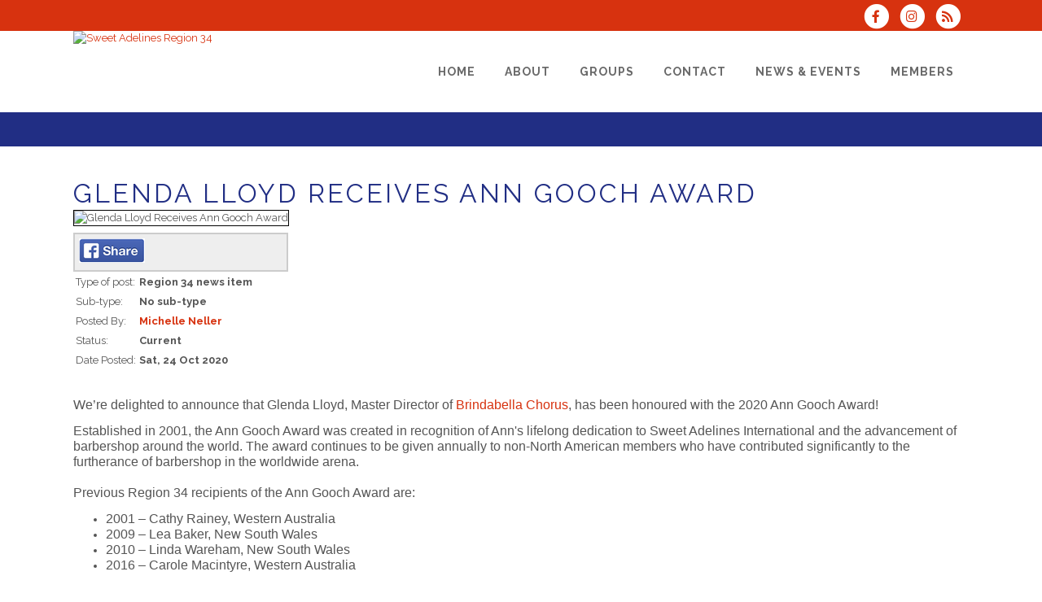

--- FILE ---
content_type: text/html; charset=UTF-8
request_url: https://www.sweetadelines.org.au/dbpage.php?pg=view&dbase=uploads&id=54579
body_size: 7905
content:
<!DOCTYPE html>
<html lang="en-GB">

<head>
	<meta charset="UTF-8" />
	<meta name="viewport" content="width=device-width, initial-scale=1.0, maximum-scale=5.0, user-scalable=yes" />

	<title>Sweet Adelines Region 34  - 2020-10-24 - Region 34 news item: Glenda Lloyd Receives Ann Gooch Award</title>
	
	

	<!--[if gte IE 9]>
		<style type="text/css">
			.gradient
			{
				filter: none;
			}
		</style>
	<![endif]-->

	<link rel='stylesheet' href='/brostools/applications/singing/themes/Stockholm/special/validationEngine.jquery.css' type='text/css' media='all' />
<!--<link rel='stylesheet' href='/brostools/special/elegant-icons/style.min.css' type='text/css' media='all' /> no longer needed, now that fontawesome is turned on -->
	<link rel='stylesheet' href='/brostools/applications/singing/themes/Stockholm/special/js_composer.css' type='text/css' media='all' />

	<base href="https://www.sweetadelines.org.au/" />
<link rel="canonical" href="https://www.sweetadelines.org.au/dbpage.php?pg=view&dbase=uploads&id=54579" />
<script type="text/javascript" src="//ajax.googleapis.com/ajax/libs/jquery/1.8.3/jquery.min.js"></script>
<script type="text/javascript" src="/brostools/jquery/jqueryui/js/jquery-ui.js"></script>
<link rel="stylesheet" type="text/css" href="/brostools/jquery/jqueryui/css/jquery-ui.css" >
<script type="text/javascript" src="/brostools/jquery/prettyphoto/js/jquery.prettyPhoto.js"></script>
<link rel="stylesheet" type="text/css" href="/brostools/jquery/prettyphoto/css/prettyPhoto.css" >
<link rel="stylesheet" type="text/css" href="/brostools/special/brostools.css.php?ext=css&broscolour1=%23d7320f&broscolour2=%23dddddd&broscolour3=%23212e84&browser=CHROME" >
<link rel="stylesheet" href="https://cdnjs.cloudflare.com/ajax/libs/font-awesome/5.15.4/css/all.min.css" integrity="sha512-1ycn6IcaQQ40/MKBW2W4Rhis/DbILU74C1vSrLJxCq57o941Ym01SwNsOMqvEBFlcgUa6xLiPY/NS5R+E6ztJQ==" crossorigin="anonymous" referrerpolicy="no-referrer">
<script type="text/javascript" src="/brostools/special/customerror.js"></script>
<link rel="stylesheet" type="text/css" href="/brostools/applications/singing/special/styles.css.php?singingcolour1=%23d7320f&singingcolour2=%23212e84&devicetype=Computer&country=Australia&ispeak=1&peakbody=1267&flavour=peak&app=1&mp3s=4&attendance=0&assessments=0&stack=0&cart=1&xero=0&productions=0&forgroup=0&showsendemail=1&privacy=0&access=0&bbs=1&band=0&sharing=1&cameraclub=0&performance=1&showprezass=1&giftaid=0&conventions=1" >
<link rel="stylesheet" type="text/css" href="/brostools/applications/singing/themes/Stockholm/special/styles.css.php?singingcolour1=%23d7320f&singingcolour2=%23212e84&devicetype=Computer&country=Australia&ispeak=1&peakbody=1267&flavour=peak&app=1&mp3s=4&attendance=0&assessments=0&stack=0&cart=1&xero=0&productions=0&forgroup=0&showsendemail=1&privacy=0&access=0&bbs=1&band=0&sharing=1&cameraclub=0&performance=1&showprezass=1&giftaid=0&conventions=1" >
 
 <style type="text/css">
 <!--
 html { font-size: 14px; }
 -->
 </style>
 
<script type="text/javascript" src="/brostools/applications/singing/special/anchor.js"></script>
 
 <style type="text/css">
 <!--
 #mem_covid_tab,
 .memform_covidblock,
 .form_row_groupings_COVIDVaccine,
 .form_row_groupings_COVIDShots,
 .memview_COVID_heading,
 .stdview_members_COVIDVaccine,
 .stdview_members_COVIDShots,
 .stdview_members_COVIDDate
 {
     display: none;
 }
 
 .form_row_members_Occupation,
 .form_row_members_Partner,
 .form_row_members_PBirthday,
 .form_row_members_Anniversary,
 .form_row_members_SpousePhoto,
 .form_row_members_Children,
 .form_row_members_Height,
 .stdview_members_Occupation,
 .memview_partner,
 .stdview_members_Height,
 .stdview_members_Children
 {
 	display: none;
 }
 
 
 .form_row_clubs_Region { display: none; }
 -->
 </style>
 
<script type="text/javascript" src="/brostools/applications/singing/themes/Stockholm/special/jquery.touchSwipe.min.js"></script>
<script type="text/javascript" src="/brostools/applications/singing/themes/Stockholm/special/plugins.js"></script>
<script type="text/javascript" src="/brostools/applications/singing/themes/Stockholm/special/default_dynamic.js"></script>
<script type="text/javascript" src="/brostools/applications/singing/themes/Stockholm/special/default.js"></script>
<meta property="og:title"                  content="Glenda Lloyd Receives Ann Gooch Award" />
<meta property="og:type"                   content="article" />
<meta property="og:article:published_time" content="2020-10-24T00:00:00+11:00" />
<meta property="og:image"                  content="https://www.sweetadelines.org.au/commonfiles/region34/photos/Glenda_Ann_Gooch_2020.jpg" />
<meta property="og:description"            content="We&amp;rsquo;re delighted to announce that Glenda Lloyd, Master Director of Brindabella Chorus, has been honoured with the 2020 Ann Gooch Award! Established in 2001, the Ann Gooch Award was created ... " />
<link rel="alternate" type="application/rss+xml" title="Sweet Adelines Region 34 - Events" href="https://www.sweetadelines.org.au/dbaction.php?action=rss&dbase=events" />
<link rel="alternate" type="application/rss+xml" title="Sweet Adelines Region 34 - News" href="https://www.sweetadelines.org.au/dbaction.php?action=rss&dbase=uploads" />

		<script type="text/javascript">
			$(document).ready(function()
			{
				$("a[rel^='prettyPhoto']").prettyPhoto
				({
					slideshow:			5000,
					autoplay_slideshow:	false,
					show_title:			false,
					theme:				'facebook', /* pp_default / light_rounded / dark_rounded / light_square / dark_square / facebook */
					deeplinking:		false,
					overlay_gallery:	false,
					social_tools:		false
				});
				
			});
		</script>
		   
		<script type="text/javascript">
			$(document).ready(function()
			{
				$(".broshelp").prepend('<i class="far fa-question-circle" style="padding-right: 0.5em"></i>').css(
				{
					"background-image":		"none",
					"text-indent":			"-0.8em"
				});
			});
		</script>
		   

	<style>
		#mainbody
		{
			overflow-x: visible !important;
		}
		.wrapper_inner
		{
			overflow-x: visible;
		}
	</style>

</head>

<body id="mainbody" class="page page-id-21696 page-template-default select-theme-ver-2.0 wpb-js-composer js-comp-ver-4.4.4 vc_responsive">

<a name="top"></a>

<div class="wrapper pagelevel0" id="hspage_view">
	<div class="wrapper_inner">

		<header class="page_header scrolled_not_transparent has_top scroll_header_top_area  fixed">
			<div class="header_inner clearfix">
				<div class="header_top_bottom_holder">
					<div class="header_top clearfix">
						<div class="container" style="z-index: auto;">
							<div class="container_inner clearfix">
								<div class="left">
									<div class="inner">
										<div class="header-widget widget_text header-left-widget">
											<div class="textwidget">
												
											</div>
										</div>
									</div>
								</div>
								<div class="right">
									<div class="inner">
										<div class="header-widget widget_text header-right-widget">
											<div class="textwidget">
												<div id="header_social_icons"><a href="http://www.facebook.com/sweetadelinesaustralia" target="_blank" aria-label="Visit us on Facebook">
		<span class="bros_fontawesome fa-stack fa-2x social_fontawesone_icon"  style="font-size: 1.2em; margin-right: 10px;" title="Visit us on Facebook">
		  <i class="fas fa-circle fa-stack-2x" style="color: white;"></i>
		  <i class="fab fa-facebook-f fa-stack-1x fa-inverse" style="color: #d7320f;"></i>
		</span>
		   </a><a href="http://www.instagram.com/sweetadelinesaustralia/" target="_blank" aria-label="Follow us on Instagram">
		<span class="bros_fontawesome fa-stack fa-2x social_fontawesone_icon"  style="font-size: 1.2em; margin-right: 10px;" title="Follow us on Instagram">
		  <i class="fas fa-circle fa-stack-2x" style="color: white;"></i>
		  <i class="fab fa-instagram fa-stack-1x fa-inverse" style="color: #d7320f;"></i>
		</span>
		   </a><script type="text/javascript" src="/brostools/jquery/jqueryui/js/jquery-ui-timepicker-addon.js"></script>
<link rel="stylesheet" type="text/css" href="/brostools/jquery/jqueryui/css/jquery-ui-timepicker-addon.css" >
<script type="text/javascript" src="/brostools/jquery/jqueryui/js/jquery-ui-sliderAccess.js"></script>

		<script type="text/javascript">
			$(function()
			{
				$("#dialogdialog_link1").dialog
				({
					autoOpen:	false,
					modal:		true,
					width:		600
		 
					, buttons: [
			  
						{
							text:  "OK",
							click: function() { $(this).dialog("close"); }
						},
				  
					]
			  
				});

				$("#dialogdialog_link1").css("max-height", "500px").dialog(
				{
					"resize" : function()
					{
						$(this).css("max-height", "2000px");
					}
				});

				//
				//	Anything <A> that links away from the page, close the dialog on THIS page
				//
				$("#dialogdialog_link1 a[target='_blank']").click(function()
				{
					$("#dialogdialog_link1").dialog("close");
					return true;
				});
		 
				$("#dialog_link1").click(function(e)
				{
			  
					$("#dialogdialog_link1").dialog("open");
		  
					return false;
		  
				});
			  
			});
		</script>

		<div id="dialogdialog_link1" title="Sweet Adelines Region 34&#039;s Subscribe to Sweet Adelines Region 34 RSS Feeds" style="display: none;">
		An RSS feed (or news feed) is a means by which you can stay informed about what's going on at Sweet Adelines Region 34 without having to regularly visit the website.<br />
		<br />
		To make use of an RSS feed, you need some "feed reader" (or "aggregator") software.  Most modern web browsers have feed readers built in.<br />
		<br />
		   The RSS feeds for Sweet Adelines Region 34 are listed below...<br /><br />Sweet Adelines Region 34 upcoming events:<br /><a href="https://www.sweetadelines.org.au/dbaction.php?action=rss&dbase=events" target="_blank">https://www.sweetadelines.org.au/dbaction.php?action=rss&dbase=events</a><br /><br />Sweet Adelines Region 34 news:<br /><a href="https://www.sweetadelines.org.au/dbaction.php?action=rss&dbase=uploads" target="_blank">https://www.sweetadelines.org.au/dbaction.php?action=rss&dbase=uploads</a><br /></div>
		  <a id="dialog_link1" href="#" class="footer_rss_icon" aria-label="Subscribe to Sweet Adelines Region 34 RSS Feeds" title="" aria-label="">
		<span class="bros_fontawesome fa-stack fa-2x social_fontawesone_icon"  style="font-size: 1.2em; margin-right: 10px;" title="Subscribe to Sweet Adelines Region 34 RSS Feeds">
		  <i class="fas fa-circle fa-stack-2x" style="color: white;"></i>
		  <i class="fas fa-rss fa-stack-1x fa-inverse" style="color: #d7320f;"></i>
		</span>
		   </a></div>
											</div>
										</div>
									</div>
								</div>
							</div>
						</div>
					</div>
					<div class="header_bottom clearfix">
						<div class="container">
							<div class="container_inner clearfix">
								<div class="header_inner_left">
									
			<div class="mobile_menu_button">
				<span><i class="bros_fontawesome fa  fa-bars "  ></i></span>
			</div>
			   
									<div class="logo_wrapper">
										<div class="q_logo">
											<a href="https://www.sweetadelines.org.au"><img class="normal" src="commonfiles/region34/db_uploads/Sweet_Adelines_Region_34.png?ver=38751"   style="border-width: 0px; border-style: solid;" alt="Sweet Adelines Region 34" title="Sweet Adelines Region 34" loading="lazy" />
<img class="light" src="commonfiles/region34/db_uploads/Sweet_Adelines_Region_34.png?ver=38751"   style="border-width: 0px; border-style: solid;" alt="Sweet Adelines Region 34" title="Sweet Adelines Region 34" loading="lazy" />
<img class="dark" src="commonfiles/region34/db_uploads/Sweet_Adelines_Region_34.png?ver=38751"   style="border-width: 0px; border-style: solid;" alt="Sweet Adelines Region 34" title="Sweet Adelines Region 34" loading="lazy" />
<img class="sticky" src="commonfiles/region34/db_uploads/Sweet_Adelines_Region_34.png?ver=38751"   style="border-width: 0px; border-style: solid;" alt="Sweet Adelines Region 34" title="Sweet Adelines Region 34" loading="lazy" />
</a>
										</div>
										
									</div>
								</div>
								<div class="header_inner_right">
									<div class="side_menu_button_wrapper right">
										<div class="side_menu_button">
										</div>
									</div>
								</div>

								
		<nav class="main_menu drop_down right">
			<ul id="menu-top_menu">
				<li id="navlink_li_1" class="menu-item menu-item-type-post_type menu-item-object-page narrow"><a href="dbpage.php?pg=home" aria-label="Home"><span>Home</span><span class="plus"></span></a>
				</li>
				<li id="navlink_li_207" class="menu-item menu-item-type-post_type menu-item-object-page menu-item-has-children has_sub narrow"><a href="dbpage.php?pg=about" aria-label="About"><span>About</span><span class="plus"></span></a>

					<div class="second">
						<div class="inner">
							<ul>
								<li id="navlink_li_196" class="menu-item menu-item-type-post_type menu-item-object-page "><a href="dbpage.php?pg=about" aria-label="About Sweet Adelines Australia"><span>About Sweet Adelines Australia</span><span class="plus"></span></a></li>
								<li id="navlink_li_324" class="menu-item menu-item-type-post_type menu-item-object-page "><a href="dbpage.php?pg=internationa" aria-label="Sweet Adelines International"><span>Sweet Adelines International</span><span class="plus"></span></a></li>
								<li id="navlink_li_269" class="menu-item menu-item-type-post_type menu-item-object-page "><a href="dbpage.php?pg=merchandise" aria-label="Merchandise"><span>Merchandise</span><span class="plus"></span></a></li>
								<li id="navlink_li_350" class="menu-item menu-item-type-post_type menu-item-object-page "><a href="halloffame" aria-label="Hall of Fame"><span>Hall of Fame</span><span class="plus"></span></a></li>
								<li id="navlink_li_7" class="menu-item menu-item-type-post_type menu-item-object-page "><a href="leadershipteams" aria-label="Leadership Teams"><span>Leadership Teams</span><span class="plus"></span></a></li>
								<li id="navlink_li_320" class="menu-item menu-item-type-post_type menu-item-object-page "><a href="REF" aria-label="Regional Education Faculty"><span>Regional Education Faculty</span><span class="plus"></span></a></li>
								<li id="navlink_li_332" class="menu-item menu-item-type-post_type menu-item-object-page "><a href="dbpage.php?pg=arrangers" aria-label="Arrangers"><span>Arrangers</span><span class="plus"></span></a></li>
								<li id="navlink_li_334" class="menu-item menu-item-type-post_type menu-item-object-page "><a href="milestones" aria-label="Member Longevity Milestones"><span>Member Longevity Milestones</span><span class="plus"></span></a></li>
								<li id="navlink_li_253" class="menu-item menu-item-type-post_type menu-item-object-page "><a href="dbpage.php?pg=history" aria-label="History"><span>History</span><span class="plus"></span></a></li>
								<li id="navlink_li_371" class="menu-item menu-item-type-post_type menu-item-object-page "><a href="stardustcircle" aria-label="Stardust Circle"><span>Stardust Circle</span><span class="plus"></span></a></li>
								<li id="navlink_li_224" class="menu-item menu-item-type-post_type menu-item-object-page "><a href="dbpage.php?pg=links" aria-label="Links"><span>Links</span><span class="plus"></span></a></li>

							</ul>
						</div>
					</div>
				</li>
				<li id="navlink_li_286" class="menu-item menu-item-type-post_type menu-item-object-page menu-item-has-children has_sub narrow"><a  aria-label="Groups"><span>Groups</span><span class="plus"></span></a>

					<div class="second">
						<div class="inner">
							<ul>
								<li id="navlink_li_218" class="menu-item menu-item-type-post_type menu-item-object-page "><a href="choruses" aria-label="Choruses"><span>Choruses</span><span class="plus"></span></a></li>
								<li id="navlink_li_346" class="menu-item menu-item-type-post_type menu-item-object-page "><a href="dbpage.php?pg=Quartet" aria-label="Quartets"><span>Quartets</span><span class="plus"></span></a></li>
								<li id="navlink_li_317" class="menu-item menu-item-type-post_type menu-item-object-page "><a href="schoolchoir" aria-label="Youth Choir Resources"><span>Youth Choir Resources</span><span class="plus"></span></a></li>
								<li id="navlink_li_314" class="menu-item menu-item-type-post_type menu-item-object-page "><a href="start-a-chorus" aria-label="Start a Chorus"><span>Start a Chorus</span><span class="plus"></span></a></li>

							</ul>
						</div>
					</div>
				</li>
				<li id="navlink_li_2" class="menu-item menu-item-type-post_type menu-item-object-page menu-item-has-children has_sub narrow"><a href="dbpage.php?pg=contact" aria-label="Contact"><span>Contact</span><span class="plus"></span></a>

					<div class="second">
						<div class="inner">
							<ul>
								<li id="navlink_li_188" class="menu-item menu-item-type-post_type menu-item-object-page "><a href="dbpage.php?pg=contact" aria-label="Contact Points"><span>Contact Points</span><span class="plus"></span></a></li>

							</ul>
						</div>
					</div>
				</li>
				<li id="navlink_li_208" class="menu-item menu-item-type-post_type menu-item-object-page menu-item-has-children has_sub narrow"><a  aria-label="News & Events"><span>News & Events</span><span class="plus"></span></a>

					<div class="second">
						<div class="inner">
							<ul>
								<li id="navlink_li_61" class="menu-item menu-item-type-post_type menu-item-object-page "><a href="dbpage.php?pg=evlist" aria-label="Upcoming Events"><span>Upcoming Events</span><span class="plus"></span></a></li>
								<li id="navlink_li_19" class="menu-item menu-item-type-post_type menu-item-object-page "><a href="dbpage.php?pg=calendar" aria-label="Event Calendar"><span>Event Calendar</span><span class="plus"></span></a></li>
								<li id="navlink_li_375" class="menu-item menu-item-type-post_type menu-item-object-page "><a href="convention2026" aria-label="Convention 2026"><span>Convention 2026</span><span class="plus"></span></a></li>
								<li id="navlink_li_342" class="menu-item menu-item-type-post_type menu-item-object-page "><a href="dbpage.php?pg=pastcompresults" aria-label="Competition Results"><span>Competition Results</span><span class="plus"></span></a></li>
								<li id="navlink_li_221" class="menu-item menu-item-type-post_type menu-item-object-page "><a href="dbpage.php?pg=news" aria-label="Latest News"><span>Latest News</span><span class="plus"></span></a></li>
								<li id="navlink_li_331" class="menu-item menu-item-type-post_type menu-item-object-page "><a href="awards" aria-label="Awards"><span>Awards</span><span class="plus"></span></a></li>
								<li id="navlink_li_323" class="menu-item menu-item-type-post_type menu-item-object-page "><a href="media" aria-label="Sweet Adelines in the Media"><span>Sweet Adelines in the Media</span><span class="plus"></span></a></li>
								<li id="navlink_li_222" class="menu-item menu-item-type-post_type menu-item-object-page "><a href="dbpage.php?pg=photos" aria-label="Photos"><span>Photos</span><span class="plus"></span></a></li>

							</ul>
						</div>
					</div>
				</li>
				<li id="navlink_li_206" class="menu-item menu-item-type-post_type menu-item-object-page narrow"><a href="members" aria-label="Members"><span>Members</span><span class="plus"></span></a>
				</li>

			</ul>
		</nav>
		  
		<nav class="mobile_menu">
			<ul id="menu-top_menu-1">
				<li id="mobile_navlink_li_1" class="menu-item menu-item-type-post_type menu-item-object-page"><a href="dbpage.php?pg=home"><span>Home</span></a><span class="mobile_arrow"><i class="bros_fontawesome fa  fa-angle-right "  ></i><i class="bros_fontawesome fa  fa-angle-down "  ></i></span>
				</li>
				<li id="mobile_navlink_li_207" class="menu-item menu-item-type-post_type menu-item-object-page menu-item-has-children has_sub"><a href="dbpage.php?pg=about"><span>About</span></a><span class="mobile_arrow"><i class="bros_fontawesome fa  fa-angle-right "  ></i><i class="bros_fontawesome fa  fa-angle-down "  ></i></span>

					<ul class="sub_menu">
						<li id="mobile_navlink_li_196" class="menu-item menu-item-type-post_type menu-item-object-page "><a href="dbpage.php?pg=about"><span>About Sweet Adelines Australia</span></a><span class="mobile_arrow"><i class="bros_fontawesome fa  fa-angle-right "  ></i><i class="bros_fontawesome fa  fa-angle-down "  ></i></span></li>
						<li id="mobile_navlink_li_324" class="menu-item menu-item-type-post_type menu-item-object-page "><a href="dbpage.php?pg=internationa"><span>Sweet Adelines International</span></a><span class="mobile_arrow"><i class="bros_fontawesome fa  fa-angle-right "  ></i><i class="bros_fontawesome fa  fa-angle-down "  ></i></span></li>
						<li id="mobile_navlink_li_269" class="menu-item menu-item-type-post_type menu-item-object-page "><a href="dbpage.php?pg=merchandise"><span>Merchandise</span></a><span class="mobile_arrow"><i class="bros_fontawesome fa  fa-angle-right "  ></i><i class="bros_fontawesome fa  fa-angle-down "  ></i></span></li>
						<li id="mobile_navlink_li_350" class="menu-item menu-item-type-post_type menu-item-object-page "><a href="halloffame"><span>Hall of Fame</span></a><span class="mobile_arrow"><i class="bros_fontawesome fa  fa-angle-right "  ></i><i class="bros_fontawesome fa  fa-angle-down "  ></i></span></li>
						<li id="mobile_navlink_li_7" class="menu-item menu-item-type-post_type menu-item-object-page "><a href="leadershipteams"><span>Leadership Teams</span></a><span class="mobile_arrow"><i class="bros_fontawesome fa  fa-angle-right "  ></i><i class="bros_fontawesome fa  fa-angle-down "  ></i></span></li>
						<li id="mobile_navlink_li_320" class="menu-item menu-item-type-post_type menu-item-object-page "><a href="REF"><span>Regional Education Faculty</span></a><span class="mobile_arrow"><i class="bros_fontawesome fa  fa-angle-right "  ></i><i class="bros_fontawesome fa  fa-angle-down "  ></i></span></li>
						<li id="mobile_navlink_li_332" class="menu-item menu-item-type-post_type menu-item-object-page "><a href="dbpage.php?pg=arrangers"><span>Arrangers</span></a><span class="mobile_arrow"><i class="bros_fontawesome fa  fa-angle-right "  ></i><i class="bros_fontawesome fa  fa-angle-down "  ></i></span></li>
						<li id="mobile_navlink_li_334" class="menu-item menu-item-type-post_type menu-item-object-page "><a href="milestones"><span>Member Longevity Milestones</span></a><span class="mobile_arrow"><i class="bros_fontawesome fa  fa-angle-right "  ></i><i class="bros_fontawesome fa  fa-angle-down "  ></i></span></li>
						<li id="mobile_navlink_li_253" class="menu-item menu-item-type-post_type menu-item-object-page "><a href="dbpage.php?pg=history"><span>History</span></a><span class="mobile_arrow"><i class="bros_fontawesome fa  fa-angle-right "  ></i><i class="bros_fontawesome fa  fa-angle-down "  ></i></span></li>
						<li id="mobile_navlink_li_371" class="menu-item menu-item-type-post_type menu-item-object-page "><a href="stardustcircle"><span>Stardust Circle</span></a><span class="mobile_arrow"><i class="bros_fontawesome fa  fa-angle-right "  ></i><i class="bros_fontawesome fa  fa-angle-down "  ></i></span></li>
						<li id="mobile_navlink_li_224" class="menu-item menu-item-type-post_type menu-item-object-page "><a href="dbpage.php?pg=links"><span>Links</span></a><span class="mobile_arrow"><i class="bros_fontawesome fa  fa-angle-right "  ></i><i class="bros_fontawesome fa  fa-angle-down "  ></i></span></li>

					</ul>
				</li>
				<li id="mobile_navlink_li_286" class="menu-item menu-item-type-post_type menu-item-object-page menu-item-has-children has_sub"><a ><span>Groups</span></a><span class="mobile_arrow"><i class="bros_fontawesome fa  fa-angle-right "  ></i><i class="bros_fontawesome fa  fa-angle-down "  ></i></span>

					<ul class="sub_menu">
						<li id="mobile_navlink_li_218" class="menu-item menu-item-type-post_type menu-item-object-page "><a href="choruses"><span>Choruses</span></a><span class="mobile_arrow"><i class="bros_fontawesome fa  fa-angle-right "  ></i><i class="bros_fontawesome fa  fa-angle-down "  ></i></span></li>
						<li id="mobile_navlink_li_346" class="menu-item menu-item-type-post_type menu-item-object-page "><a href="dbpage.php?pg=Quartet"><span>Quartets</span></a><span class="mobile_arrow"><i class="bros_fontawesome fa  fa-angle-right "  ></i><i class="bros_fontawesome fa  fa-angle-down "  ></i></span></li>
						<li id="mobile_navlink_li_317" class="menu-item menu-item-type-post_type menu-item-object-page "><a href="schoolchoir"><span>Youth Choir Resources</span></a><span class="mobile_arrow"><i class="bros_fontawesome fa  fa-angle-right "  ></i><i class="bros_fontawesome fa  fa-angle-down "  ></i></span></li>
						<li id="mobile_navlink_li_314" class="menu-item menu-item-type-post_type menu-item-object-page "><a href="start-a-chorus"><span>Start a Chorus</span></a><span class="mobile_arrow"><i class="bros_fontawesome fa  fa-angle-right "  ></i><i class="bros_fontawesome fa  fa-angle-down "  ></i></span></li>

					</ul>
				</li>
				<li id="mobile_navlink_li_2" class="menu-item menu-item-type-post_type menu-item-object-page menu-item-has-children has_sub"><a href="dbpage.php?pg=contact"><span>Contact</span></a><span class="mobile_arrow"><i class="bros_fontawesome fa  fa-angle-right "  ></i><i class="bros_fontawesome fa  fa-angle-down "  ></i></span>

					<ul class="sub_menu">
						<li id="mobile_navlink_li_188" class="menu-item menu-item-type-post_type menu-item-object-page "><a href="dbpage.php?pg=contact"><span>Contact Points</span></a><span class="mobile_arrow"><i class="bros_fontawesome fa  fa-angle-right "  ></i><i class="bros_fontawesome fa  fa-angle-down "  ></i></span></li>

					</ul>
				</li>
				<li id="mobile_navlink_li_208" class="menu-item menu-item-type-post_type menu-item-object-page menu-item-has-children has_sub"><a ><span>News & Events</span></a><span class="mobile_arrow"><i class="bros_fontawesome fa  fa-angle-right "  ></i><i class="bros_fontawesome fa  fa-angle-down "  ></i></span>

					<ul class="sub_menu">
						<li id="mobile_navlink_li_61" class="menu-item menu-item-type-post_type menu-item-object-page "><a href="dbpage.php?pg=evlist"><span>Upcoming Events</span></a><span class="mobile_arrow"><i class="bros_fontawesome fa  fa-angle-right "  ></i><i class="bros_fontawesome fa  fa-angle-down "  ></i></span></li>
						<li id="mobile_navlink_li_19" class="menu-item menu-item-type-post_type menu-item-object-page "><a href="dbpage.php?pg=calendar"><span>Event Calendar</span></a><span class="mobile_arrow"><i class="bros_fontawesome fa  fa-angle-right "  ></i><i class="bros_fontawesome fa  fa-angle-down "  ></i></span></li>
						<li id="mobile_navlink_li_375" class="menu-item menu-item-type-post_type menu-item-object-page "><a href="convention2026"><span>Convention 2026</span></a><span class="mobile_arrow"><i class="bros_fontawesome fa  fa-angle-right "  ></i><i class="bros_fontawesome fa  fa-angle-down "  ></i></span></li>
						<li id="mobile_navlink_li_342" class="menu-item menu-item-type-post_type menu-item-object-page "><a href="dbpage.php?pg=pastcompresults"><span>Competition Results</span></a><span class="mobile_arrow"><i class="bros_fontawesome fa  fa-angle-right "  ></i><i class="bros_fontawesome fa  fa-angle-down "  ></i></span></li>
						<li id="mobile_navlink_li_221" class="menu-item menu-item-type-post_type menu-item-object-page "><a href="dbpage.php?pg=news"><span>Latest News</span></a><span class="mobile_arrow"><i class="bros_fontawesome fa  fa-angle-right "  ></i><i class="bros_fontawesome fa  fa-angle-down "  ></i></span></li>
						<li id="mobile_navlink_li_331" class="menu-item menu-item-type-post_type menu-item-object-page "><a href="awards"><span>Awards</span></a><span class="mobile_arrow"><i class="bros_fontawesome fa  fa-angle-right "  ></i><i class="bros_fontawesome fa  fa-angle-down "  ></i></span></li>
						<li id="mobile_navlink_li_323" class="menu-item menu-item-type-post_type menu-item-object-page "><a href="media"><span>Sweet Adelines in the Media</span></a><span class="mobile_arrow"><i class="bros_fontawesome fa  fa-angle-right "  ></i><i class="bros_fontawesome fa  fa-angle-down "  ></i></span></li>
						<li id="mobile_navlink_li_222" class="menu-item menu-item-type-post_type menu-item-object-page "><a href="dbpage.php?pg=photos"><span>Photos</span></a><span class="mobile_arrow"><i class="bros_fontawesome fa  fa-angle-right "  ></i><i class="bros_fontawesome fa  fa-angle-down "  ></i></span></li>

					</ul>
				</li>
				<li id="mobile_navlink_li_206" class="menu-item menu-item-type-post_type menu-item-object-page"><a href="members"><span>Members</span></a><span class="mobile_arrow"><i class="bros_fontawesome fa  fa-angle-right "  ></i><i class="bros_fontawesome fa  fa-angle-down "  ></i></span>
				</li>

			</ul>
		</nav>
		  

							</div>
						</div>
					</div>
				</div>
			</div>
		</header>

		<main id="main-content">
			<div class="content content_top_margin">
				<div class="content_inner  ">

					
			<div class="title_outer title_without_animation">
				<div class="title position_left standard_title with_background_color topbarcolor2">
					<div class="image not_responsive"></div>
					<div class="title_holder">
						<div class="container">
							<div class="container_inner clearfix">
								<div class="title_subtitle_holder">
									<div class="title_subtitle_holder_inner">
										<h1><span></span></h1>
									</div>
								</div>
							</div>
						</div>
					</div>
				</div>
			</div>
			 

					<div class="container container_main">
						<div class="container_inner default_template_holder clearfix" >
							<div class="vc_row wpb_row section vc_row-fluid" style='padding-top:20px; text-align:left;'>
								<div class="full_section_inner clearfix">
									<div class="vc_col-sm-12 wpb_column vc_column_container ">
										<div class="wpb_wrapper">

											<h1>Glenda Lloyd Receives Ann Gooch Award</h1><img width="1200" style="border: 1px solid black; max-width: 100%;" src="commonfiles/region34/photos/Glenda_Ann_Gooch_2020.jpg"   style="border-width: 1px; border-style: solid;" alt="Glenda Lloyd Receives Ann Gooch Award" title="Glenda Lloyd Receives Ann Gooch Award" loading="lazy" /><br><div class="event_share"><a rel="nofollow" href="http://www.facebook.com/share.php?u=<;url>" onclick="return fbs_click()" target="_blank">
<script>
function fbs_click(u)
{
	u = u || location.href;
	window.open("http://www.facebook.com/sharer.php?u=" + encodeURIComponent(u), "sharer", "toolbar=0,status=0,width=626,height=436");
	return false;
}
</script>
			  <img width="81" src="/brostools/images/facebookshare.png"   style="border-width: 0px; border-style: solid;" alt="" loading="lazy" /></a></div><table id="table_uplview" class="brostableresp">
			<tr class="stdview_uploads_Category">
				<td valign="top">Type of post:</td>
				<td valign="top"><b>Region 34 news item</b></td>
			</tr>
			   
			<tr class="stdview_uploads_SubCategory">
				<td valign="top">Sub-type:</td>
				<td valign="top"><b>No sub-type</b></td>
			</tr>
			   
			<tr class="stdview_uploads_PostedBy">
				<td valign="top">Posted By:</td>
				<td valign="top"><b><a href="dbpage.php?pg=view&dbase=members&id=39577">Michelle Neller</a></b></td>
			</tr>
			   
			<tr class="stdview_uploads_Status">
				<td valign="top">Status:</td>
				<td valign="top"><b>Current</b></td>
			</tr>
			   
			<tr class="stdview_uploads_Uploaded">
				<td valign="top">Date Posted:</td>
				<td valign="top"><b>Sat, 24 Oct 2020</b></td>
			</tr>
			   </table><div style="padding-top: 20px;"><p><span style="font-size:16px;"><span style="font-family:Arial,Helvetica,sans-serif;">We&rsquo;re delighted to announce that Glenda Lloyd, Master Director of&nbsp;<a href="http://www.brindabellachorus.org.au/">Brindabella Chorus</a>, has been honoured with the 2020 Ann Gooch Award!&nbsp;&nbsp;</span></span></p>
<span style="font-size:16px;"><span style="font-family:Arial,Helvetica,sans-serif;">Established in 2001, the Ann Gooch Award was created in recognition of Ann&#39;s lifelong dedication to Sweet Adelines International and the advancement of barbershop around the world. The award continues to be given annually to non-North American members who have contributed significantly to the furtherance of barbershop in the worldwide arena.&nbsp;<br />
<br />
<span style="font-size:16px;"><span style="font-family:Arial,Helvetica,sans-serif;"><span lang="EN-US"><span style="line-height:115%">Previous Region 34 recipients of the Ann Gooch Award are:</span></span></span></span></span></span>

<ul>
	<li><span style="font-size:16px;"><span style="font-family:Arial,Helvetica,sans-serif;"><span lang="EN-US"><span style="line-height:115%">2001 &ndash; Cathy Rainey, Western Australia</span></span></span></span></li>
	<li><span style="font-size:16px;"><span style="font-family:Arial,Helvetica,sans-serif;"><span lang="EN-US"><span style="line-height:115%">2009 &ndash; Lea Baker, New South Wales</span></span></span></span></li>
	<li><span style="font-size:16px;"><span style="font-family:Arial,Helvetica,sans-serif;"><span lang="EN-US"><span style="line-height:115%">2010 &ndash; Linda Wareham, New South Wales</span></span></span></span></li>
	<li><span style="font-size:16px;"><span style="font-family:Arial,Helvetica,sans-serif;"><span lang="EN-US"><span style="line-height:115%">2016 &ndash; Carole Macintyre, Western Australia</span></span></span></span></li>
</ul>
<span style="font-size:16px;"><span style="font-family:Arial,Helvetica,sans-serif;"><br />
<span style="line-height:115%"><span lang="EN-US"><span style="line-height:115%">Since discovering barbershop at the age of 18, Glenda has been involved in almost every aspect of barbershop musical life. As well as being a director for most of that time, she has sung every voice part in choruses, sung in quartets, coached choruses, quartets and individuals, written and arranged music and encouraged people at all levels throughout the organisation to improve their skills and knowledge of the barbershop art form.</span></span></span><br />
<span style="line-height:115%"><span lang="EN-US"><span style="line-height:115%"></span></span></span><br />
<span style="line-height:115%"><span lang="EN-US"><span style="line-height:115%">Glenda was a founding member of Brindabella Chorus in 1991, and has been directing since 1992. She has taken Brindabella to 16 regional contests. In 2016, two of her long-held dreams came true when the chorus scored over 600 points, making her a Master Director, and also qualified for the Harmony Classic.</span></span></span><br />
<span style="line-height:115%"><span lang="EN-US"><span style="line-height:115%"></span></span></span><br />
<span style="line-height:115%"><span lang="EN-US"><span style="line-height:115%">In preparing for Harmony Classic, Glenda designed the package, wrote and arranged two original songs (It&rsquo;s Time to Fly and Turbulence), arranged and wrote parody words to the Flower Duet (the Safety Duet) and arranged Viva Las Vegas. It was her drive and vision that spurred Brindabella on to become the first International Champion Chorus from Region 34. Continuing on from this success, Glenda led Brindabella to qualify for the 2020 Harmony Classic.</span></span></span><br />
<span style="line-height:115%"><span lang="EN-US"><span style="line-height:115%"></span></span></span><br />
<span style="line-height:115%"><span lang="EN-US"><span style="line-height:115%">Brindabella is not the only group to have benefitted from Glenda&rsquo;s song writing and arranging talents. She has written and arranged songs for many groups, including 2017 International Quartet Champions Frenzy and the 2018 Harmony Classic third place Division A chorus Circular Keys. Her arrangements are sung all over the world, and with her success in the 2018 Bursting With Song songwriting contest, even more groups will soon be able to sing her original works. Recently, Glenda was the inaugural winner of the Region 34 Arrangers&rsquo; Competition, with her arrangement of a classic Australian song, &lsquo;Please Don&rsquo;t Ask Me&rsquo;. </span></span></span><br />
<span style="line-height:115%">&nbsp;</span><br />
<span style="line-height:115%"><span lang="EN-US"><span style="line-height:115%">Glenda is passionate about education and is extremely generous with her time, always willing to help choruses, quartets and individuals to develop their barbershop skills. She has been a member of the Regional Education Faculty&nbsp;</span></span><span lang="EN-US"><span style="line-height:115%">since 1999 and enjoys travelling around Australia sharing her skills, knowledge and passion with choruses and quartets. Glenda was recently appointed to the Sweet Adelines International Faculty Program 2020&ndash;2023, which will give her an additional platform to assist Sweet Adelines all over the world.</span></span></span><br />
<br />
<span style="line-height:115%"><span lang="EN-US"><span style="line-height:115%"><a href="http://lloydsong.com/">Glenda&rsquo;s website</a> lists not only her arrangements, but her list of classes and a number of educational posts such as how public domain rules for music vary between countries. She has been the Regional Copyright and Licensing Advisor in Region 34 since 2019, and has recently completed a comprehensive set of copyright guidelines for our region. </span></span></span><br />
<span style="line-height:115%"><span lang="EN-US"><span style="line-height:115%"></span></span></span></span></span><br />
<span style="font-size:16px;"><span style="font-family:Arial,Helvetica,sans-serif;"><span lang="EN-US"><span style="line-height:115%">Glenda has sung with many Sweet Adelines quartets over the years. She is currently singing bass with <a href="http://www.debaclequartet.com/">Debacle</a>, Region 34&rsquo;s Regional Champions in 2018 and second placed quartet in 2019 and 2017. Debacle has represented the region in New Orleans (wildcard), St Louis and also in Las Vegas when the 2017 Regional Champions (Hi-Jinx) decided not to compete. Glenda also sang lead with mixed quartet UMQ with her late wife Jennifer. In 2018 and 2017 UMQ came first in the Australian Eastern Region mixed quartet competition. UMQ came second at the 2018 Barbershop Harmony Australia Convention and second at the 2017 Pan-Pacific Barbershop Harmony Convention.&nbsp;<br />
<br />
Glenda is an extremely worthy recipient of this award, and we are proud that she is one of the shining stars of Region 34!</span></span></span></span></div><table></table>

										</div>
									</div>
								</div>
							</div>
						</div>
					</div>
				</div>
			</div>
		</main>

		<footer class="footer_border_columns">
			
			<div id="copyrights">
				<div id="iconsbox">
					<span id="harmonysitepowerfooter"><a href="https://www.harmonysite.com" target="_blank">Powered by HarmonySite</a></span>&nbsp; 
				</div>
				Copyright &copy; 2026 Sweet Adelines Region 34
			</div>
			   
			<div id="hiddenlogin"></div>
		</footer>

		<div id="hs_logo">
			<a href="https://www.harmonysite.com" target="_blank"><img width="250" src="/brostools/applications/singing/images/harmonysite.png"   style="border-width: 0px; border-style: solid;" alt="Powered by HarmonySite" title="Powered by HarmonySite" loading="lazy" /></a><div id="hsprivacy_links"><a href="dbpage.php?pg=webprivacy">Sweet Adelines Region 34 Privacy Policy</a> | <a href="https://harmonysite.freshdesk.com/support/solutions/articles//43000482706-harmonysite-virtual-creations-data-protection-policy" target="_blank">HarmonySite Data Protection Policy</a></div>
		</div>

	</div>
</div>



</body>
</html>
